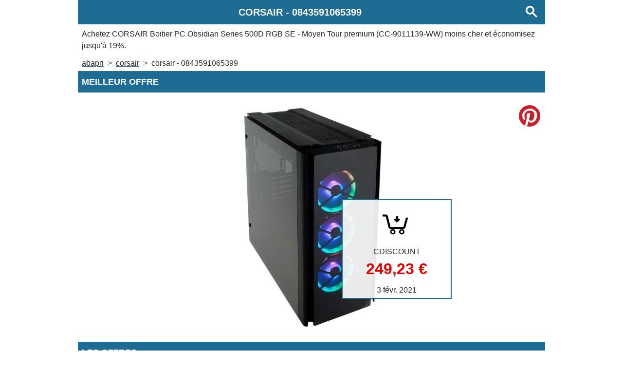

--- FILE ---
content_type: text/html;charset=UTF-8
request_url: https://www.abapri.fr/produit/corsair-0843591065399.html
body_size: 4296
content:
<!doctype html>
<html lang="fr">
 <head> 
  <link rel="preload" href="https://www.cdiscount.com/pdt2/3/9/9/1/700x700/COR0843591065399.jpg" as="image">
  <meta name="robots" content="noarchive"> 
  <meta name="viewport" content="width=device-width,initial-scale=1,user-scalable=0"> 
  <meta charset="utf-8"> 
  <link rel="modulepreload" href="/script/main.js"> 
  <meta name="theme-color" content="rgba(30, 108, 147, 1)"> 
  <script type="application/javascript">
        if ('serviceWorker' in navigator) {
            window.addEventListener('load', function () {
                navigator.serviceWorker.register('/app-worker.js').then(function (registration) {

                }, function (err) {
                    console.error('ServiceWorker registration failed: ', err);
                });
            });
        }
    </script> 
  <title>Achetez moins cher CORSAIR 0843591065399 grâce à Abapri France</title> 
  <meta name="description" content="Economisez jusqu'à 19% sur l'achat de CORSAIR 0843591065399 et retrouvez les prix les plus bas sur tous les produits CORSAIR."> 
  <meta property="og:title" content="Achetez moins cher CORSAIR 0843591065399 grâce à Abapri France"> 
  <meta property="og:description" content="Economisez jusqu'à 19% sur l'achat de CORSAIR 0843591065399 et retrouvez les prix les plus bas sur tous les produits CORSAIR."> 
  <meta property="og:image" content="https://www.cdiscount.com/pdt2/3/9/9/1/700x700/COR0843591065399.jpg"> 
  <link rel="canonical" hreflang="fr" href="https://www.abapri.fr/produit/corsair-0843591065399.html"> 
  <link rel="icon" href="/icon.png"> 
  <link rel="apple-touch-icon" href="/icon.png"> 
  <link rel="stylesheet" href="/style/main.css"> 
  <script type="module" src="/script/main.js"></script> 
  <script data-wid="breadcrumb-ldjson" type="application/ld+json">{"@context":"https://www.schema.org","@type":"BreadcrumbList","itemListElement":[{"@type":"ListItem","position":1,"item":{"@id":"https://www.abapri.fr/index.html","name":"Abapri"}},{"@type":"ListItem","position":2,"item":{"@id":"https://www.abapri.fr/marque/corsair.html","name":"CORSAIR"}},{"@type":"ListItem","position":3,"item":{"@id":"https://www.abapri.fr/produit/corsair-0843591065399.html","name":"CORSAIR - 0843591065399"}}]}</script> 
  <script data-wid="product-ldjson" type="application/ld+json">{"@context":"https://www.schema.org","@type":"Product","gtin13":843591065399,"sku":843591065399,"name":"CORSAIR Boitier PC Obsidian Series 500D RGB SE - Moyen Tour premium (CC-9011139-WW)","description":"CORSAIR Boitier PC Obsidian Series 500D RGB SE - Moyen Tour premium (CC-9011139-WW)","brand":"CORSAIR","image":"https://www.cdiscount.com/pdt2/3/9/9/1/700x700/COR0843591065399.jpg","offers":{"@type":"Offer","url":"https://www.abapri.fr/produit/corsair-0843591065399.html","sku":843591065399,"priceCurrency":"EUR","price":"249.23","itemCondition":"http://schema.org/NewCondition","availability":"http://schema.org/InStock"}}</script> 
 </head> 
 <body data-page-type="product" data-ean="843591065399" data-brand-name="CORSAIR"> 
  <header> 
   <h1 data-wid="page-title"><span>CORSAIR</span> - <span>0843591065399</span></h1> 
   <p data-wid="page-description">Achetez <strong>CORSAIR Boitier PC Obsidian Series 500D RGB SE - Moyen Tour premium (CC-9011139-WW)</strong> moins cher et économisez jusqu'à 19%.</p> 
   <nav data-wid="breadcrumb" class="breadcrumb">
    <span data-wid="breadcrumb-item"><a href="/index.html" title="Retounez à l'accueil">Abapri</a></span>
    <span data-wid="breadcrumb-item"><a href="/marque/corsair.html" title="Voir les produits CORSAIR">CORSAIR</a></span>
    <span data-wid="breadcrumb-item"><span class="product-page-link">CORSAIR - 0843591065399</span></span>
   </nav> 
  </header> 
  <aside data-wid="partner"></aside> 
  <main> 
   <div id="MEILLEUR_OFFRE"> 
    <h2>Meilleur offre</h2> 
    <div data-wid="best-offer"> 
     <picture data-wid="product-image"> 
      <img src="https://www.cdiscount.com/pdt2/3/9/9/1/700x700/COR0843591065399.jpg" alt=""> 
     </picture> 
     <div title="Voir l'offre" data-wid="offer-link" data-link="aHR0cHM6Ly93d3cuYXdpbjEuY29tL3BjbGljay5waHA/cD0yNTQxNDYxNDc5OSZhPTMwMzExNyZtPTY5NDg="> 
      <svg class="icon" xmlns="http://www.w3.org/2000/svg" viewbox="0 0 480 480" version="1.1"> 
       <g> 
        <g transform="translate(10,30) scale(9,9)"> 
         <path d="m 10.526308,13.064061 c -0.651965,0 -1.1810958,0.529131 -1.1810958,1.181095 0,0.651966 0.5291308,1.181096 1.1810958,1.181096 h 2.620555 l 3.100377,12.401505 c 0.263384,1.051175 1.204127,1.771643 2.288373,1.771643 h 2.620556 10.629861 1.47637 c 1.065347,0 1.970362,-0.707181 2.251463,-1.734734 L 38.57733,16.607348 H 36.104411 L 33.2624,27.23721 H 18.535613 L 15.435236,14.835704 C 15.173033,13.78453 14.23111,13.064061 13.146863,13.064061 z"> 
         </path> 
        </g> 
        <g> 
         <g stroke-width="15" stroke="black" fill="none"> 
          <g transform="translate(170,295) "> 
           <circle cx="30" cy="30" r="20"></circle> 
          </g> 
          <g transform="translate(262,295) "> 
           <circle cx="30" cy="30" r="20"></circle> 
          </g> 
         </g> 
        </g> 
       </g> 
       <g transform="translate(211,230) scale(0.005,-0.005)"> 
        <path d="M4450 12793 c-147 -24 -257 -64 -365 -135 -210 -136 -343 -333 -391 -576 -12 -63 -14 -439 -14 -2548 l0 -2474 -1432 0 c-926 0 -1456 -4 -1498 -10 -342 -54 -612 -294 -717 -637 -24 -79 -26 -104 -26 -238 0 -134 2 -159 26 -238 43 -139 112 -263 204 -363 21 -23 983 -948 2138 -2055 1155 -1107 2405 -2306 2778 -2664 722 -692 770 -734 925 -794 270 -104 573 -71 808 88 64 43 577 529 2216 2102 1173 1125 2428 2329 2788 2674 360 346 671 647 691 669 83 96 145 209 186 343 24 79 26 104 26 238 0 134 -2 159 -26 238 -105 343 -375 583 -717 637 -42 6 -572 10 -1497 10 l-1433 0 -2 2513 -3 2512 -28 85 c-90 270 -279 473 -529 570 -162 63 -61 60 -2167 59 -1054 -1 -1927 -4 -1941 -6z"> 
        </path> 
       </g> 
      </svg> 
      <span data-wid="merchant-name">CDISCOUNT</span> 
      <span class="price" data-wid="product-price">249,23&nbsp;€</span> 
      <span class="date" data-wid="offer-date">3 févr. 2021</span>  
     </div> 
    </div> 
    <div id="OFFRES"> 
     <h2>Les offres</h2> 
     <p data-wid="offer-count">4 offres</p> 
     <div data-wid="offer-list">
      <div data-wid="offer-list-item" data-link="aHR0cHM6Ly93d3cuYXdpbjEuY29tL3BjbGljay5waHA/cD0yNTQxNDYxNDc5OSZhPTMwMzExNyZtPTY5NDg=" title="Achetez CORSAIR Boitier PC  Obsidian Series 500D RGB SE - Moyen Tour premium (CC-9011139-WW) sur CDISCOUNT">
       <div>
        <span data-wid="product-merchant">CDISCOUNT</span>
        <strong data-wid="product-name">CORSAIR Boitier PC Obsidian Series 500D RGB SE - Moyen Tour premium (CC-9011139-WW)</strong>
        <span data-wid="product-description">Le boîtier de PC moyen-tour Obsidian Series 500D RGB SE est un modèle haut de gamme pour les passionnés, avec une structure en aluminium, des panneaux en verre trempé fumé et un éclairage RGB éblouissant basé sur le CORSAIR Commander PRO.</span>
        <span data-wid="product-price" class="price">249,23&nbsp;€</span>
        <span data-wid="offer-date" class="offer-date">3 févr. 2021</span>
       </div>
      </div>
      <div data-wid="offer-list-item" data-link="aHR0cHM6Ly93d3cuYXdpbjEuY29tL3BjbGljay5waHA/cD0yMjYxNzU1NTUyNyZhPTMwMzExNyZtPTEyNjY1" title="Achetez CORSAIR Boitier Moyen Tour premium Obsidian Series 500D RGB SE (CC-9011139-WW) sur FNAC">
       <div>
        <span data-wid="product-merchant">FNAC</span>
        <strong data-wid="product-name">CORSAIR Boitier Moyen Tour premium Obsidian Series 500D RGB SE (CC-9011139-WW)</strong>
        <span data-wid="product-description">Fnac.com : CORSAIR Boitier Moyen Tour premium Obsidian Series 500D RGB SE (CC-9011139-WW) - Boitier PC. Remise permanente de 5% pour les adhérents. Commandez vos produits high-tech au meilleur prix en ligne et retirez-les en magasin.</span>
        <span data-wid="product-price" class="price">282,99&nbsp;€</span>
        <span data-wid="offer-date" class="offer-date">3 févr. 2021</span>
       </div>
      </div>
      <div data-wid="offer-list-item" data-link="aHR0cHM6Ly93d3cuYXdpbjEuY29tL3BjbGljay5waHA/cD0yNjM0MTk3NTAyOSZhPTMwMzExNyZtPTc3MzU=" title="Achetez Boîtier PC Corsair Obsidian 500d rgb se premium sur DARTY">
       <div>
        <span data-wid="product-merchant">DARTY</span>
        <strong data-wid="product-name">Boîtier PC Corsair Obsidian 500d rgb se premium</strong>
        <span data-wid="product-description"></span>
        <span data-wid="product-price" class="price">306,95&nbsp;€</span>
        <span data-wid="offer-date" class="offer-date">3 févr. 2021</span>
       </div>
      </div>
      <div data-wid="offer-list-item" data-link="aHR0cHM6Ly93d3cuYXdpbjEuY29tL3BjbGljay5waHA/cD0yNjk0NTczNTAyOSZhPTMwMzExNyZtPTExNDI0" title="Achetez Obsidian 500D RGB SE, Châssis mini-tour sur ALTERNATE">
       <div>
        <span data-wid="product-merchant">ALTERNATE</span>
        <strong data-wid="product-name">Obsidian 500D RGB SE, Châssis mini-tour</strong>
        <span data-wid="product-description">La série Obsidian 500D RGB SE est un boîtier PC de première classe en milieu de tour avec une construction en aluminium, des panneaux en verre trempé fumé et un éclairage RVB époustouflant, rendu possible par CORSAIR Commander PRO. La plaque supérieure et les poignées en aluminium massif offrent un look sophistiqué et haut de gamme. Style iconique de la série Obsidian avec un beau panneau avant en verre trempé, des lignes extérieures épurées et un éclairage RVB éblouissant fini. Le boîtier dispose d'un port USB 3.1 Type-C super rapide et de connexions supplémentaires pour tous les périphériques modernes. Cachez vos câbles derrière le tiroir de la carte mère pour que votre boîtier soit propre avec le couvercle d'alimentation inclus et le cache-câble arrière. Pour garder votre système propre, le boîtier est équipé de filtres à poussière intégrés amovibles. Un ventilateur et un contrôleur intégrés CORSAIR Commander PRO offrent un contrôle supérieur sur presque tous les aspects de votre système via le logiciel CORSAIR iCUE. L'installation de ventilateurs et de radiateurs est maintenant facile avec des plateaux amovibles pouvant accueillir jusqu'à cinq ventilateurs de 120 mm ou quatre ventilateurs de 140 mm. En outre, il existe également des supports faciles à utiliser pour deux lecteurs de disque dur de 3,5 pouces maximum et trois disques durs de 2,5 pouces.</span>
        <span data-wid="product-price" class="price">308,00&nbsp;€</span>
        <span data-wid="offer-date" class="offer-date">3 févr. 2021</span>
       </div>
      </div>
     </div> 
    </div> 
    <div> 
     <h2>Produits en lien</h2> 
     <div data-wid="related-products"> 
      <a data-wid="product-list-item" href="/produit/corsair-0843591058155.html" title="Achetez moins cher CORSAIR 0843591058155 grâce à Abapri France"><span data-wid="product-name">Corsair CMK4GX4M1A2400C14 (4Go DDR4 2400 PC19200)</span><span data-wid="product-price" class="price">20,99&nbsp;€</span></a>
      <a data-wid="product-list-item" href="/produit/corsair-0840006604129.html" title="Achetez moins cher CORSAIR 0840006604129 grâce à Abapri France"><span data-wid="product-name">CORSAIR Boitier moyen-tour Carbide Series SPEC-DELTA RGB+TG - (CC-9011166-WW)</span><span data-wid="product-price" class="price">68,84&nbsp;€</span></a>
      <a data-wid="product-list-item" href="/produit/corsair-0840006609254.html" title="Achetez moins cher CORSAIR 0840006609254 grâce à Abapri France"><span data-wid="product-name">CORSAIR Ventilateur iCUE SP120 RGB PRO - Diamètre 120 mm - LED RGB - Triple Pack avec Lighting Node CORE (CO-9050094-WW)</span><span data-wid="product-price" class="price">54,99&nbsp;€</span></a>
      <a data-wid="product-list-item" href="/produit/corsair-0843591087308.html" title="Achetez moins cher CORSAIR 0843591087308 grâce à Abapri France"><span data-wid="product-name">CORSAIR Tapis de Souris Gamer Rigide MM800 RGB POLARIS - 400mm x 340mm x 35mm (CH-9440020-EU)</span><span data-wid="product-price" class="price">69,99&nbsp;€</span></a>
      <a data-wid="product-list-item" href="/produit/corsair-0843591024334.html" title="Achetez moins cher CORSAIR 0843591024334 grâce à Abapri France"><span data-wid="product-name">Force MP510 M.2 240 Go PCI Express 3.0 3D TLC NVMe, SSD</span><span data-wid="product-price" class="price">46,79&nbsp;€</span></a>
      <a data-wid="product-list-item" href="/produit/corsair-0843591018807.html" title="Achetez moins cher CORSAIR 0843591018807 grâce à Abapri France"><span data-wid="product-name">CORSAIR Ventilateurs de boitier Air Series AF120 Low Noise 120 mm - Rouge (Pack de 3) - (CO-9050083-WW)</span><span data-wid="product-price" class="price">35,99&nbsp;€</span></a>
      <a data-wid="product-list-item" href="/produit/corsair-0843591080224.html" title="Achetez moins cher CORSAIR 0843591080224 grâce à Abapri France"><span data-wid="product-name">Corsair Vengeance LPX Series Low Profile 16 Go (2x 8 Go) DDR4 4400 MHz CL19 - Kit Dual Channel 2 barrettes de RAM DDR4 PC4-35200 -</span><span data-wid="product-price" class="price">474,90&nbsp;€</span></a>
      <a data-wid="product-list-item" href="/produit/corsair-0843591078702.html" title="Achetez moins cher CORSAIR 0843591078702 grâce à Abapri France"><span data-wid="product-name">CORSAIR Mémoire PC DDR4, 3000MHz 16GB 2 x 288 DIMM, Vengeance RGB PRO,RGB LED, 1.35V, XMP 2.0 (COR0843591078702 )</span><span data-wid="product-price" class="price">91,87&nbsp;€</span></a>
      <a data-wid="product-list-item" href="/produit/corsair-0843591028523.html" title="Achetez moins cher CORSAIR 0843591028523 grâce à Abapri France"><span data-wid="product-name">CORSAIR Fauteuil T2 ROAD WARRIOR - Noir et Bleu (CF-9010009-WW)</span><span data-wid="product-price" class="price">326,40&nbsp;€</span></a>
      <a data-wid="product-list-item" href="/produit/corsair-0843591065368.html" title="Achetez moins cher CORSAIR 0843591065368 grâce à Abapri France"><span data-wid="product-name">CORSAIR Boitier PC Carbide Spec 05 - Moyen Tour - Noir - Fenêtre Plexiglass (CC-9011138-WW)</span><span data-wid="product-price" class="price">52,11&nbsp;€</span></a>
     </div> 
    </div>  
    <footer></footer>   
   </div>
  </main>
  <!--Timestamp : 2022-06-24T23:08:14.402541435Z-->
 </body>
</html>

--- FILE ---
content_type: text/css;charset=UTF-8
request_url: https://www.abapri.fr/style/main.css
body_size: 6494
content:
html,body,div,span,applet,object,iframe,h1,h2,h3,h4,h5,h6,p,blockquote,pre,a,abbr,acronym,address,big,cite,code,del,dfn,em,img,ins,kbd,q,s,samp,small,strike,strong,sub,sup,tt,var,b,u,i,center,dl,dt,dd,ol,ul,li,fieldset,form,label,legend,table,caption,tbody,tfoot,thead,tr,th,td,article,aside,canvas,details,embed,figure,figcaption,main,footer,header,hgroup,menu,nav,output,ruby,section,summary,time,mark,audio,video{margin:0;padding:0;border:none;font-size:100%;font:inherit;vertical-align:baseline;color:inherit;box-sizing:border-box;-webkit-font-smoothing:antialiased;-moz-osx-font-smoothing:grayscale}article,aside,details,figcaption,figure,footer,header,hgroup,menu,nav,section{display:block}body{line-height:1.2}ol,ul{list-style:none}blockquote,q{quotes:none}blockquote:before,blockquote:after,q:before,q:after{content:'';content:none}table{border-collapse:collapse;border-spacing:0}a{text-decoration:none;color:inherit;cursor:pointer;outline:none}button{cursor:pointer;border:none}img{border:none}input{outline:none}input[type="submit"]{border:none}div{display:block;width:100%}html{max-width:100%}.hidden{display:none}.scroll-x-only{overflow-x:auto;overflow-y:hidden}.scroll-y-only{overflow-x:hidden;overflow-y:auto}body{font-family:sans-serif;font-size:1rem;text-align:left;color:#282828;margin-bottom:12vh}body h1,body h2,body h3{color:white;background-color:#1e6c93;text-transform:uppercase;font-weight:bold;padding:0 .5rem;line-height:250%}body h1{font-size:1.25rem;text-align:center;position:relative;padding-right:56px;white-space:nowrap}body h2{font-size:1.1rem}body h3{font-size:1rem}body header,body footer,body main{width:100%}@media (min-width:1080px){body header,body main,body footer{width:960px;margin:0 auto}}body header{overflow:hidden;text-align:left}body header nav.breadcrumb{display:flex;flex-direction:row;flex-wrap:nowrap;overflow:hidden;text-transform:lowercase;line-height:2rem;padding:0 .5rem;white-space:nowrap;text-overflow:ellipsis}body header nav.breadcrumb *[data-wid="breadcrumb-item"]>a{white-space:nowrap;text-decoration:underline;-webkit-text-decoration-color:#1e6c93;text-decoration-color:#1e6c93}body header nav.breadcrumb *[data-wid="breadcrumb-item"]:after{content:'>';color:#1e6c93;padding:0 .5rem;text-decoration:none;-webkit-text-decoration-color:transparent;text-decoration-color:transparent}body header nav.breadcrumb *[data-wid="breadcrumb-item"]:last-child::after{content:none}body header p[data-wid="page-description"]{padding:0 .5rem;margin:.5rem 0;line-height:1.5rem;max-height:3rem;overflow:hidden;text-overflow:ellipsis}body button[data-wid="search-btn"]{border:none;color:white;background-color:#1e6c93;position:absolute;right:5px;height:100%}body button[data-wid="search-btn"] svg{width:24px;height:auto;padding:5px;fill:white}body[data-page-type="home"] nav[data-wid="brand-index"]{display:flex;flex-wrap:wrap;width:100%;margin:.5rem 0 2rem 0;text-align:center;justify-content:center}body[data-page-type="home"] nav[data-wid="brand-index"] .flex-line{display:flex;flex-direction:row;flex-wrap:nowrap;justify-content:space-between;padding:.5rem 0}body[data-page-type="home"] nav[data-wid="brand-index"] .flex-line a{display:block;width:10%;padding:1.5vh 0}body[data-page-type="home"] div[data-wid="brand-list"]{display:flex;flex-direction:column;flex-wrap:wrap}body[data-page-type="home"] div[data-wid="brand-list"] *[data-wid="brand-list-item"]{display:flex;flex-direction:column;text-align:center;justify-content:space-around;border:1px solid #1e6c93;margin:.5rem;padding:.5rem 2rem}body[data-page-type="home"] div[data-wid="brand-list"] *[data-wid="brand-name"]{color:#1e6c93}@media (min-width:1080px){body[data-page-type="home"] div[data-wid="brand-list"]{flex-direction:row}body[data-page-type="home"] div[data-wid="brand-list"] *[data-wid="brand-list-item"]{justify-content:space-between}}body[data-page-type="brand"] .price{color:#E60000;font-weight:bold}body[data-page-type="brand"] *[data-wid="product-count"]{text-align:right;padding:1vh 2vw}body[data-page-type="brand"] div[data-wid="product-list"]{display:flex;flex-wrap:wrap;flex-direction:column;justify-content:space-around;padding:1.5vh 0;margin:1.5vh 0}body[data-page-type="brand"] div[data-wid="product-list"] a[data-wid="product-list-item"]{width:calc( 100% - 1rem );overflow:hidden;display:block;margin:0 .5rem;white-space:nowrap;padding:.5rem 0;border-bottom:1px solid #1e6c93}body[data-page-type="brand"] div[data-wid="product-list"] a[data-wid="product-list-item"] span[data-wid="product-name"]{width:calc( 100% - 7rem );text-transform:capitalize;white-space:nowrap;text-overflow:ellipsis;display:inline-block;overflow:hidden}body[data-page-type="brand"] div[data-wid="product-list"] a[data-wid="product-list-item"] span[data-wid="product-price"]{width:6rem;text-align:right;display:inline-block;white-space:nowrap}body[data-page-type="search"] h1{padding-right:1rem;padding-left:1rem}body[data-page-type="search"] .gsc-control-searchbox-only{padding:1rem}body[data-page-type="search"] .gsc-search-button-v2{background-color:#1e6c93;border-color:#1e6c93}body[data-page-type="product"] div[data-wid="best-offer"]{display:block;position:relative}body[data-page-type="product"] div[data-wid="best-offer"] picture{width:100%;max-width:480px;min-height:280px;display:flex;justify-content:space-around;margin:1rem auto}body[data-page-type="product"] div[data-wid="best-offer"] picture img{max-width:100%;max-height:100%;justify-self:center;align-self:center}body[data-page-type="product"] div[data-wid="best-offer"] span[data-wid="merchant-name"]{display:block;justify-self:center;align-self:center}body[data-page-type="product"] div[data-wid="best-offer"] span[data-wid="product-price"]{display:block;justify-self:center;align-self:center;margin:1vh 0}body[data-page-type="product"] div[data-wid="best-offer"] span[data-wid="offer-date"]{display:block;justify-self:center;align-self:center;margin:1vh 0}body[data-page-type="product"] div[data-wid="best-offer"] *[data-wid="offer-link"]{cursor:pointer;width:auto;position:absolute;display:flex;flex-direction:column;bottom:15%;right:20%;padding:0 3rem;background-color:rgba(255,255,255,0.9);border:2px solid #1e6c93}body[data-page-type="product"] div[data-wid="best-offer"] *[data-wid="offer-link"] svg{width:96px;align-self:center}body[data-page-type="product"] div[data-wid="best-offer"] button[data-wid="pinterest-btn"]{position:absolute;top:.5rem;right:.5rem;width:3rem;height:3rem;background-color:transparent;background-repeat:no-repeat;background-image:url('[data-uri]');background-size:100%;background-position:center;border-radius:1.5rem;border:1.5px solid white}body[data-page-type="product"] div[data-wid="best-offer"] .price{color:#E60000;font-weight:bold;font-size:2rem}body[data-page-type="product"] div[data-wid="related-products"]{display:flex;flex-wrap:wrap;flex-direction:column;justify-content:space-around;padding:1.5vh 0;margin:1.5vh 0}body[data-page-type="product"] div[data-wid="related-products"] a[data-wid="product-list-item"]{width:calc( 100% - 1rem );overflow:hidden;display:block;margin:.5rem;white-space:nowrap}body[data-page-type="product"] div[data-wid="related-products"] a[data-wid="product-list-item"] span[data-wid="product-name"]{width:calc( 100% - 7rem );text-transform:capitalize;white-space:nowrap;text-overflow:ellipsis;display:inline-block;overflow:hidden}body[data-page-type="product"] div[data-wid="related-products"] a[data-wid="product-list-item"] span[data-wid="product-price"]{width:6rem;text-align:right;display:inline-block;white-space:nowrap}body[data-page-type="product"] *[data-wid="offer-count"]{text-align:right;padding:.5rem .5rem 0 .5rem}body[data-page-type="product"] div[data-wid="offer-list"]{display:flex;flex-wrap:wrap;flex-direction:column;padding:1rem 0;margin-bottom:1.5rem}body[data-page-type="product"] div[data-wid="offer-list"] *[data-wid="offer-list-item"]{cursor:pointer;display:flex;flex-direction:column;width:100%;flex-wrap:wrap;justify-content:space-between;overflow:hidden}body[data-page-type="product"] div[data-wid="offer-list"] *[data-wid="offer-list-item"] *[data-wid="product-merchant"]{display:block;border-bottom:1px solid #1e6c93;position:relative;margin:0 1rem;line-height:200%}body[data-page-type="product"] div[data-wid="offer-list"] *[data-wid="offer-list-item"] *[data-wid="product-merchant"]::before{position:absolute;left:-1rem;content:'⚫';color:#1e6c93}body[data-page-type="product"] div[data-wid="offer-list"] *[data-wid="offer-list-item"] *[data-wid="product-name"]{display:block;white-space:nowrap;overflow:hidden;text-transform:capitalize;margin:.5rem 0;padding:0 1rem;color:#1e6c93;text-overflow:ellipsis}body[data-page-type="product"] div[data-wid="offer-list"] *[data-wid="offer-list-item"] *[data-wid="product-description"]{display:block;font-style:italic;text-align:justify;padding:0 1rem;text-overflow:ellipsis}body[data-page-type="product"] div[data-wid="offer-list"] *[data-wid="offer-list-item"] *[data-wid="product-price"]{display:block;text-align:right;padding:0 1rem}body[data-page-type="product"] div[data-wid="offer-list"] *[data-wid="offer-list-item"] *[data-wid="offer-date"]{display:block;text-align:right;font-size:.8rem;padding:0 1rem}body[data-page-type="product"] div[data-wid="offer-list"] *[data-wid="offer-list-item"] .price{color:#E60000}aside[data-wid="amz-link"]{padding:1rem}aside[data-wid="amz-link"]>div{cursor:pointer;padding:1rem;margin:1rem auto;border:1px solid blue;display:flex;justify-content:flex-end;width:-webkit-fit-content;width:fit-content}aside[data-wid="amz-link"] picture{margin:1rem;max-width:196px;min-width:128px;display:flex;justify-content:space-around}aside[data-wid="amz-link"] picture img{max-width:100%;max-height:100%;justify-self:center;align-self:center}aside[data-wid="amz-link"] p{white-space:pre-line;text-align:right;align-self:center;line-height:150%}footer nav{padding:2rem 1rem;display:flex;justify-content:space-around}footer nav a{display:block;margin:0 1rem}aside{margin:1rem 0}aside:empty{display:none}@media (min-width:1080px){aside{width:960px;margin:0 auto;height:280px}}aside picture{width:100%;display:block;margin:0 auto}aside picture img{max-width:100%}

--- FILE ---
content_type: application/javascript;charset=UTF-8
request_url: https://www.abapri.fr/script/main.js
body_size: 2311
content:
(function () {
    var url = new URL(location.href);
    if (url.searchParams.has('ga')) {
        sessionStorage.setItem('clickref', 'gads');
        sessionStorage.setItem('awzTag', 'www-abapri-fr-ga-21');
        url.searchParams.delete('ga');
        window.history.replaceState({}, document.title, url.href);
    }

    //Google Analytics :
    var scriptElt = document.createElement("script");
    scriptElt.async = true;
    scriptElt.src = "https://www.googletagmanager.com/gtag/js?id=UA-57937004-3";
    document.head.appendChild(scriptElt);
    window.dataLayer = window.dataLayer || [];
    function gtag() { dataLayer.push(arguments); }
    gtag('js', new Date());
    gtag('config', 'UA-57937004-3');

    addEventListener("DOMContentLoaded", (evt) => {
        var wrongElt = document.querySelector('.a-row.ac-productlinks-search-result');
        if (wrongElt) {
            wrongElt.parentNode.removeChild(wrongElt);
        }
        if (document.body.dataset.pageType != "search") {
            var contElt = document.querySelector('h1');
            var btnElt = document.createElement('button');
            btnElt.dataset.wid = "search-btn";
            btnElt.addEventListener("click", (evt) => { location = '/recherche.html' });
            btnElt.title = "Recherchez sur Abapri";
            btnElt.innerHTML = '<svg width="13" height="13" viewBox="0 0 13 13"><title>rechercher</title><path d="m4.8495 7.8226c0.82666 0 1.5262-0.29146 2.0985-0.87438 0.57232-0.58292 0.86378-1.2877 0.87438-2.1144 0.010599-0.82666-0.28086-1.5262-0.87438-2.0985-0.59352-0.57232-1.293-0.86378-2.0985-0.87438-0.8055-0.010599-1.5103 0.28086-2.1144 0.87438-0.60414 0.59352-0.8956 1.293-0.87438 2.0985 0.021197 0.8055 0.31266 1.5103 0.87438 2.1144 0.56172 0.60414 1.2665 0.8956 2.1144 0.87438zm4.4695 0.2115 3.681 3.6819-1.259 1.284-3.6817-3.7 0.0019784-0.69479-0.090043-0.098846c-0.87973 0.76087-1.92 1.1413-3.1207 1.1413-1.3553 0-2.5025-0.46363-3.4417-1.3909s-1.4088-2.0686-1.4088-3.4239c0-1.3553 0.4696-2.4966 1.4088-3.4239 0.9392-0.92727 2.0864-1.3969 3.4417-1.4088 1.3553-0.011889 2.4906 0.45771 3.406 1.4088 0.9154 0.95107 1.379 2.0924 1.3909 3.4239 0 1.2126-0.38043 2.2588-1.1413 3.1385l0.098834 0.090049z"></path></svg>'
            contElt.appendChild(btnElt);
        }

        if (document.body.dataset.pageType == "product") {


            //pinterest 
            var pinterestBtnElt = document.createElement('button');
            pinterestBtnElt.dataset.wid = "pinterest-btn";
            pinterestBtnElt.title = "Partagez sur Pinterest";
            pinterestBtnElt.name = "Partagez sur Pinterest";
            pinterestBtnElt.addEventListener("click", (evt) => {
                var product = JSON.parse(document.querySelector('script[data-wid="product-ldjson"]').textContent);
                var url = new URL("https://pinterest.com/pin/create/button/");
                url.searchParams.set("url", location.href);
                url.searchParams.set("media", product.image);
                url.searchParams.set("title", product.name);
                //   url.searchParams.set("description", document.querySelector('head meta[name="description"]').content);
                url.searchParams.set("description", product.name);
                window.open(url.href, "_blank");
            });
            document.querySelector('div[data-wid="best-offer"]').appendChild(pinterestBtnElt);

        }
        if (document.body.dataset.pageType == "product") {


            for (let a of Array.from(document.querySelectorAll('div[data-wid="offer-list-item"], div[data-wid="offer-link"]'))) {
                a.addEventListener("click", (evt) => {
                    let url = new URL(atob(a.dataset.link));
                    if (sessionStorage.getItem('clickref')) {
                        url.searchParams.set('clickref', sessionStorage.getItem('clickref'));
                    }
                    window.open(url.href, "_blank");
                });

            }
        }
        var choices = [];
        var searchQuery = "";
        if (document.body.dataset.brandName) {
            searchQuery += " ";
            searchQuery += document.body.dataset.brandName;
        }
        if (document.body.dataset.ean) {
            searchQuery += " ";
            searchQuery += document.body.dataset.ean;
        }
        var amazonURL = new URL("https://www.amazon.fr/s?tag=www-abapri-fr-21");
        var ebayTarget = new URL("https://www.ebay.fr/sch/i.html");
        if (searchQuery) {
            amazonURL.searchParams.set('k', searchQuery);
            ebayTarget.searchParams.set('_nkw', searchQuery);
        }
        var ebayURL = new URL("http://rover.ebay.com/rover/1/709-53476-19255-0/1?ff3=4&pub=5575110480&toolid=10001&campid=5337624984&customid=pub-abapri-fr");
        ebayURL.searchParams.set('mpre', ebayTarget.href);
        choices.push({
            link: ebayURL.href,
            images: {
                size1: "https://www.abapri.fr/img/ebay-fr-320w.png",
                size2: "https://www.abapri.fr/img/ebay-fr-960w.png"
            },
            label: "Achetez sur Ebay"
        });
        choices.push({
            link: amazonURL.href,
            images: {
                size1: "https://www.abapri.fr/img/amazon-fr-320w.png",
                size2: "https://www.abapri.fr/img/amazon-fr-960w.png"
            },
            label: "Achetez sur Amazon"
        });

        // if (choices.length > 0) {
        //     var choice = choices[Math.floor(Math.random() * Math.floor(choices.length))];
        //     //choice=choices[1];
        //     var asideElt = document.querySelector('aside[data-wid="partner"]');
        //     /* if (!asideElt) {
        //          asideElt = document.createElement("aside");
        //          asideElt.dataset.wid = "partner";
        //          var mainElt = document.querySelector('main');
        //          mainElt.parentNode.insertBefore(asideElt, mainElt);
        //      }*/
        //     asideElt.innerHTML = "";
        //     var h2Elt = document.createElement('h2');
        //     h2Elt.textContent = "Annonce";
        //     asideElt.appendChild(h2Elt);
        //     var pictureElt = document.createElement("picture");
        //     var source320Elt = document.createElement("source");
        //     source320Elt.srcset = choice.images["size1"];
        //     source320Elt.media = "(max-width: 480px)";
        //     var source728Elt = document.createElement("source");
        //     source728Elt.srcset = choice.images["size2"];
        //     source728Elt.media = "(min-width: 480px)";
        //     var imgElt = document.createElement("img");
        //     imgElt.src = choice.images["size1"];
        //     imgElt.alt = imgElt.title = choice.label;
        //     imgElt.style.maxWidth = '95vw';
        //     imgElt.style.margin = '1rem auto';
        //     imgElt.style.display = 'block';
        //     imgElt.addEventListener("click", function (evt) {
        //         console.log(choice.link);
        //         window.open(choice.link, "_blank");
        //     });
        //     pictureElt.appendChild(source320Elt);
        //     pictureElt.appendChild(source728Elt);
        //     pictureElt.appendChild(imgElt);
        //     asideElt.appendChild(pictureElt);
        //     // asideElt.style.margin = '60px auto';
        //     // asideElt.style.width = 'fit-content';
        //     // asideElt.style.position = 'unset';
        //     var mainElt = document.querySelector('main');
        //     //mainElt.parentNode.insertBefore(asideElt, mainElt);

        //     var footerElt = document.querySelector('footer');
        //     var p = document.createElement('p');
        //     p.style.fontStyle = "italic";
        //     p.style.textAlign = "center";
        //     p.textContent = 'En tant que Partenaire Amazon, nous réalisons un bénéfice sur les achats remplissant les conditions requises.';
        //    // footerElt.appendChild(p);

        // }
    });


})();

